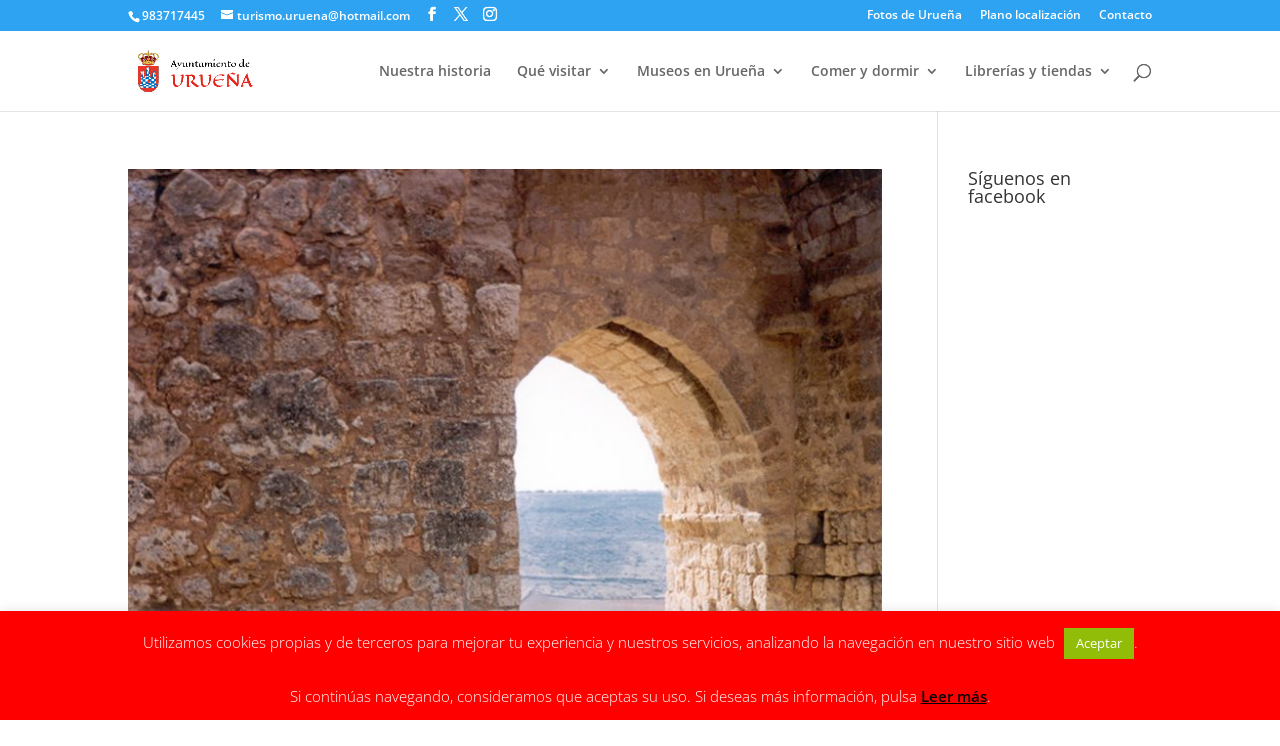

--- FILE ---
content_type: text/plain
request_url: https://www.google-analytics.com/j/collect?v=1&_v=j102&a=1366909647&t=pageview&_s=1&dl=http%3A%2F%2Fwww.xn--uruea-rta.es%2Fproject_category%2Ffotografias-puerta-de-la-villa%2F&ul=en-us%40posix&dt=Fotograf%C3%ADas%20puerta%20de%20la%20Villa%20%7C%20URUE%C3%91A&sr=1280x720&vp=1280x720&_u=IEBAAEABAAAAACAAI~&jid=1945321213&gjid=772757273&cid=1657771693.1769452069&tid=UA-84810520-1&_gid=1413639536.1769452069&_r=1&_slc=1&z=1426073340
body_size: -451
content:
2,cG-FFQFGX26CS